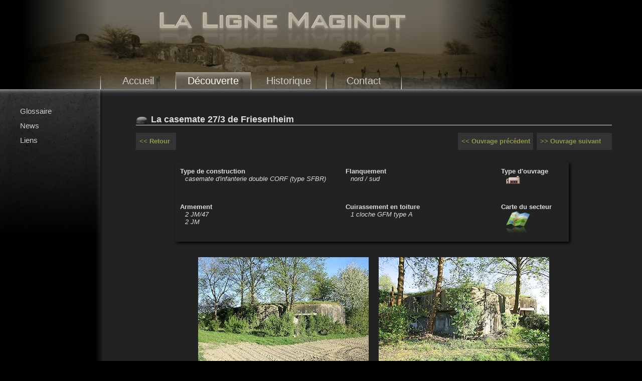

--- FILE ---
content_type: text/html; charset=UTF-8
request_url: http://www.alsacemaginot.com/pages/racine-decouverte-basrhin-friesenheim
body_size: 2549
content:
<!DOCTYPE html PUBLIC "-//W3C//DTD XHTML 1.0 Strict//EN" "http://www.w3.org/TR/xhtml1/DTD/xhtml1-strict.dtd">
<html xmlns="http://www.w3.org/1999/xhtml" xml:lang="fr" lang="fr">
<head>
	<title>La Ligne Maginot</title>
	<meta charset="UTF-8" />
	<meta http-equiv="Content-Type" content="text/html;" />
	<meta http-equiv="Content-Style-Type" content="text/css" />
	<meta name="Description" content="Bienvenue" />
	<meta name="Keywords" content="ligne maginot, maginot, andre, fortification, fort, bastion, bloc, infanterie, forteresse, conflit mondial, guerre, bunker, blockhaus, casemate, casemates, ouvrage d'infanterie, ouvrage d'artillerie, b&eacute;ton, bloc de b&eacute;ton, bunker, secteur fortifi&eacute;, secteur fortifi&eacute; d'Altkirch, garchery, mom, corf, stg" />
	<meta name="Author" content="Hervé Weyant" />
	<meta name="Robots" content="index, follow" />
	<link rel="chapter" href="decouverte" title="D&eacute;couverte" />
	<link rel="chapter" href="historique" title="Historique" />
	<link rel="stylesheet" type="text/css" href="../css/maginot.css" />
	<link rel="shortcut icon" type="image/png" href="../images/design/icones/cloche1.png" />
	<link rel="alternate" type="application/rss+xml" title="La Ligne Maginot" href="../rss/alsacemaginot.xml" />

	<meta name="viewport" content="width=device-width"/>
	<!--<meta name="viewport" content="width=device-width, initial-scale=1, maximum-scale=1"/>-->

	<!--<script type="text/javascript" src="javascript/plan.js"></script>-->
</head>


<!-- Corps de page -->
<body>
	<!-- Ancre haut -->
	<a name="top"></a>
		
	<!-- Bannière avec titre -->
	<div id="banniere"></div>

	<!-- Menu pour version mobile -->
	<nav>
		<a href="#" id="menu-icon"></a>
		<ul>
			<li><a title="Retour à l'accueil et aux informations de mises à jour" href="racine.php?page=accueil">Accueil</a></li>
			<li><a title="Toutes les photos récentes et documentation technique" href="racine.php?page=decouverte" id="actif">Découverte</a></li>
			<li><a title="L'histoire de la Ligne Maginot" href="racine.php?page=historique">Historique</a></li>
			<li><a title="Pour nous contacter" href="racine.php?page=contact">Contact</a></li>
			<li><a href="racine.php?page=glossaire">Glossaire</a></li>
			<li><a href="racine.php?page=news">News</a></li>
			<li><a href="racine.php?page=liens">Liens</a></li>
		</ul>
	</nav>


	<!-- Menu  onmouseover="bg2(this)" onmouseout="bg1(this)" -->
	<ul id="menu">
		<li><a title="Retour à l'accueil et aux informations de mises à jour" href="racine.php?page=accueil">Accueil</a></li>
		<li><a title="Toutes les photos récentes et documentation technique" href="racine.php?page=decouverte" id="actif">Découverte</a></li>
		<li><a title="L'histoire de la Ligne Maginot" href="racine.php?page=historique">Historique</a></li>
		<li><a title="Pour nous contacter" href="racine.php?page=contact">Contact</a></li>
	</ul>				
	
	<!-- Sous-menu -->
	<div id="panel">
		<div id="fondu"></div>				
		<!--<input class="input" style="width:100px; margin: 15px 0 0 29px;" type="text" name="recherche" value="Recherche..." />
		<input class="input" style="width: 35px;" type="submit" name="submit" value="OK" alt="Recherche..." onmouseover="this.style.background='#444'" onmouseout="this.style.background='#1c1c1c'" />	
		-->
				
		<ul id="sous_menu">
			<li><a href="racine.php?page=glossaire">Glossaire<span>Signification du jargon maginot</span></a></li>
			<li><a href="racine.php?page=news">News<span>Quoi de neuf sur le site ?</span></a></li>
			<li><a href="racine.php?page=liens">Liens<span>Liens externes</span></a></li>
		</ul>	
		
	</div>	

	<!-- Contenu -->
	<div id="contenu">
		<div id="fondu"></div>
		<div id="contexte">
		
		

		<link rel="stylesheet" type="text/css" href="../css/ouvrage.css" />
		<h2>La casemate 27/3 de Friesenheim</h2>

		<div class="linksTop">
			<div class="backLink"><a href="racine.php?page=decouverte&sec=basrhin" title="Retour aux ouvrages">&lt;&lt; Retour</a></div>
			<div class="nextLink"><a href="racine.php?page=decouverte&sec=basrhin&ouv=oberweidt" title="Vers Oberweidt">>> Ouvrage suivant</a></div>
			<div class="previousLink"><a href="racine.php?page=decouverte&sec=basrhin&ouv=neuergraben" title="Vers Neuergraben">&lt;&lt; Ouvrage précédent</a></div>
		</div>

		<table class="caracteristiques">
			<tr>
				<td class="hgauche"></td>
				<td class="haut"></td>
				<td class="haut"></td>
				<td class="haut"></td>
				<td class="hdroit"></td>
			</tr>

			<tr>
				<td class="gauche"></td>
				<td class="milieu_gauche"><span class="info_titre">Type de construction</span><br /><span class="info">casemate d'infanterie double CORF (type SFBR)</span></td>
				<td class="milieu_centre"><span class="info_titre">Flanquement</span><br /><span class="info">nord / sud</span></td>
				<td class="milieu_droit"><span class="info_titre">Type d'ouvrage</span><br /><span class="info"><a href="racine.php?page=decouverte&sec=basrhin&ouv=friesenheim&bloc=infcorf"><img class="img_lien" alt="Infos" title="Informations sur la casemate d'infanterie CORF" src="../images/design/icones/infcorf.gif" /></a></span></td>
				<td class="droit"></td>
			</tr>
			<tr>
				<td class="gauche"></td>
				<td class="milieu_gauche"><span class="info_titre">Armement</span><br /><span class="info">2 JM/47<br />2 JM</span></td>
				<td class="milieu_centre"><span class="info_titre">Cuirassement en toiture</span><br /><span class="info">1 cloche GFM type A</span></td>
				<td class="milieu_droit"><span class="info_titre">Carte du secteur</span><br /><span class="info"><a href="racine.php?page=decouverte&sec=basrhin&ouv=friesenheim&bloc=carte"><img class="img_lien" alt="Carte" title="Carte du secteur" src="../images/design/icones/carte.png" /></a></span></td>
				<td class="droit"></td>
			</tr>

			<tr>
				<td class="bgauche"></td>
				<td class="bas"></td>
				<td class="bas"></td>
				<td class="bas"></td>
				<td class="bdroit"></td>
			</tr>
		</table>

		

		<div class="photos_bloc">
			<div class="photo_com">
				<img src="menu/decouverte/basrhin/friesenheim/1.jpg" alt="Photo" />
				<p>L'arrière de la casemate</p>
			</div>
			<div class="photo_com">
				<img src="menu/decouverte/basrhin/friesenheim/2.jpg" alt="Photo" />
				<p>Vers l'entrée à droite</p>
			</div>
			<div class="spacer"></div>		<!-- Délimite la hauteur -->
		</div>
		<div class="photos_bloc">
			<div class="photo_com">
				<img src="menu/decouverte/basrhin/friesenheim/3.jpg" alt="Photo" />
				<p>Les créneaux Nord surmontés d'une gouttière en béton</p>
			</div>
			<div class="photo_com">
				<img src="menu/decouverte/basrhin/friesenheim/4.jpg" alt="Photo" />
				<p>Le créneau JM/47 Sud</p>
			</div>
			<div class="spacer"></div>		<!-- Délimite la hauteur -->
		</div>
		<div class="photos_bloc">
			<div class="photo_com">
				<img src="menu/decouverte/basrhin/friesenheim/5.jpg" alt="Photo" />
				<p>La cloche GFM</p>
			</div>
			<div class="photo_com">
				<img src="menu/decouverte/basrhin/friesenheim/6.jpg" alt="Photo" />
				<p>Le mur de soutènement en maçonnerie</p>
			</div>
			<div class="spacer"></div>		<!-- Délimite la hauteur -->
		</div>
		<div class="photos_bloc">
			<div class="photo_com">
				<img src="menu/decouverte/basrhin/friesenheim/7.jpg" alt="Photo" />
				<p>La cheminée</p>
			</div>
			<div class="photo_com">
				<img src="menu/decouverte/basrhin/friesenheim/8.jpg" alt="Photo" />
				<p>Les différentes prises d'air et extracteurs</p>
			</div>
			<div class="spacer"></div>		<!-- Délimite la hauteur -->
		</div>

		<div class='topLink'><a href='#top'>Haut de page</a></div>

		<div class="centerLinksBottom">
			<div class="nextLink"><a href="racine.php?page=decouverte&sec=basrhin&ouv=oberweidt" title="Vers Oberweidt">>> Ouvrage suivant</a></div>
			<div class="previousLink"><a href="racine.php?page=decouverte&sec=basrhin&ouv=neuergraben" title="Vers Neuergraben">&lt;&lt; Ouvrage précédent</a></div>
		</div>
		
		</div>
	</div>

	<!-- Pied de page -->
	<div id="coin"></div>
	<div id="pied">Alsace Maginot &copy; 2026 - Hervé Weyant. Tous droits réservés.
		<!--<a href="../rss/maginot.xml">  
		<img class="img_lien" src="../images/design/rss_blue.png" alt="Flux RSS" />
		</a>-->
	</div>
	
</body>
</html>


--- FILE ---
content_type: text/css
request_url: http://www.alsacemaginot.com/css/maginot.css
body_size: 17156
content:
body
{
	margin: 0;
	padding: 0;
	font-family: "Trebuchet MS", helvetica, sans-serif;
	font-size: 80%;
	background-color: #000;		/* fond noir */
	width: 100%; 
	color: #DDD;
	
	/*min-width: 320px;*/
}

#menu-icon 
{
	display: none;	/* caché si écran large, affiché si petit écran mobile */
	float: right;
	width: 40px;
	height: 40px;
	margin-top: 138px;
	margin-right: 20px;	
	background: #555 url(../images/design/icones/menu-icon.png) center;
	opacity: 0.7;
}

/* icon menu si écran petit */
nav
{
	position: absolute;
	right: 0;						/* aligné à droite en absolute */
	top:0;
}


nav ul
{
	display: none;				/* menu affiché au survol de nav */
	list-style-type: none;			
	margin: 178px 20px 0 0;		/* HDBG */
	padding-inline-start: 0;
	height: 280px;
	width: 180px;
	text-align : right;
	font-weight: bold;
	font-size: 1.5em;
	background: #555;
	opacity: 0.95;
}

nav:hover ul 
{
	display: block;
}


nav ul li a 
{
	display: block;
	width: 140px;
	height: 30px;
	line-height: 30px;					/* centrage en hauteur */
	padding: 5px 20px 5px 20px;						/* HDBG */	
	color: #CCC;														
}

nav ul li a:hover
{
	/*background-image: url(../images/design/corps/sous_menu.png);*/
	
	background: #999;
	
	color: #FFF;
}

ol.numeros
{
	display: block;
    list-style-type: none;
	font-weight: bold;
	line-height: 35px;
	text-indent: 5px;
	padding-inline-start: 5px;
}

ol.numeros li a
{
	margin: 0 0 5px 0; 			/* HDBG */	
	display: block;
	max-width : 500px;
	background-color: #333;
	min-height: 35px;
}

ol.numeros li a:hover
{
	background: #444;
}


div#banniere
{								
	background: url(../images/design/corps/banniere.jpg) no-repeat left top;
	height: 145px;
}

div#fondu
{								
	background: url(../images/design/corps/fondu_h.png) repeat-x right top;
	height: 15px;
	width: 100%;
}


div#panel
{
	background: url(../images/design/corps/panel.jpg) no-repeat left top;
	height: 293px;
	width: 200px;
	position: absolute;		/* pas besoin de left float en absolu */
	left: 0;						/* précision IE */
}

div#contenu
{
	
	background: url(../images/design/corps/fondu_v.jpg) repeat-y left top;
	background-color: #222;
	margin-left: 191px;					/* chevauchement de 9px du panel */																
	font-size: 1.0em;						/* taille relative du texte à 76% (voir body) */
	color: #DDD;							/* texte gris */
	min-height:300px;						/* hauteur minimale si vide */
	/*overflow: auto;*/
	/*background-attachment: scroll;*/
}


div#contexte
{
	padding: 15px 60px 20px 80px;			/* H, D, B, G */
	overflow-x: hidden;
	overflow-y: auto;	
	
	/*overflow : -moz-scrollbars-horizontal;*/
	/*overflow: auto;	*/			/* permet l'agencement dynamique en float left */
}

.input
{
	background-color: #1c1c1c;
	color: #CCC;
	border: 1px solid #666;
}

ul#sous_menu
{
	list-style-type: none;			
	padding: 0 0 0 0;						/* H, D, B, G */
	margin: 15px 0 0 30px;
	height: 29px;		
}
ul#sous_menu li a 
{
	display: block;
	float: left;
	width: 140px;
	height: 29px;
	line-height: 27px;					/* centrage en hauteur */
	text-indent: 10px;
   text-decoration: none;			
	color: #CCC;									
	font-size: 1.2em;					
}
ul#sous_menu  li a:hover, ul#sous_menu a#actif
{
	background-image: url(../images/design/corps/sous_menu.png);
	color: #FFF;
}
ul#sous_menu li a span
{
	display: none;				
}
ul#sous_menu li a:hover span  			/* commmentaires au survol */
{
	display: block;
	width: 370px;
	height: 30px;
	padding: 5px 0 0 0;
	top: 3px;
	left: 210px;
	position: absolute;
	text-align: left;
	color: #FFF;			
	font-size: 12px;
	font-style: italic;
}

ul#menu
{
	background: url(../images/design/corps/menu.jpg) no-repeat left top;
	/*background-image: url(../images/design/corps/survol3.png);*/
	list-style-type: none;			
	padding: 0 0 0 200px;				
	margin: -1px 0 0 0;	/* correction bug zoom */
	height: 34px;		
}
ul#menu li
{
	display: inline;					/* correction pour IE */
}			
ul#menu li a 
{
	/*background: url(../images/design/survol.png) no-repeat left top;*/
	/*background: url(../images/design/bouton.jpg) no-repeat left top;*/
	display: block;
	float: left;
	width: 150px;
	height: 34px;
	line-height: 34px;				/* centrage en hauteur */
	text-align: center;
   text-decoration: none;			
	color: #CCC;									
	font-size: 1.6em;					
}

ul#menu li a:hover, ul#menu  a#actif
{
	/* Pas de background seul, car BUG sous IE */
	background-image: url(../images/design/corps/survol3.png);
	/*background-repeat: repeat-x;*/
	color: #FFF;
	padding-left: -1px;
}
ul#menu li a span 
{
	display: none;				
}
ul#menu li a:hover span  			
{
	display: block;					
	width: 370px;
	height: 30px;
	margin-top: 0px;
	padding: 5px 0 0 20px;			/* marges : H, D, B, G */
	/*top: 180px;
	left: 20em;*/
	position: absolute;				/* pas de left: x ici */
	border-left: 1px solid #999;
	text-align: left;
	color: #FFF;			
	font-size: 12px;
	font-style: italic;
}

div#pied
{								
	background: url(../images/design/corps/barre.jpg) repeat-x left top;
	height: 29px;
	line-height: 25px;
	margin: 0 0 0 206px;
	padding: 0 0 0 30px;
	color: #AAA;
}


div#coin
{
	float: left;
	background: url(../images/design/corps/coin.jpg) no-repeat left top;
	height: 29px;
	margin-left: 190px;
	padding-left: 28px;
}

div.spacer 					/* Permet une hauteur dynamique 4/4 */
{
	clear: both;
}

h1 
{
	margin: 0;				
	padding: 0 0 0 10px;		/* H D B G */
	font-size: 1.6em;
	
	/*background: url(../images/design/survol.png) repeat-x left top;*/
}

h2
{
	background: url(../images/design/icones/cloche1.png) no-repeat left top;
	margin-top: 20px;
	padding-left: 30px;
	border-bottom: 1px solid #DDD;
	font-size: 1.4em;
}

h3
{
	line-height: 34px;	
	margin: 0;
	padding: 0;
	font-size: 1.2em;
}

h3 a
{
	/*background: url(../images/design/puces/screw.png) no-repeat left top;*/
	padding-left: 40px;
	line-height: 34px;
	background: url(../images/design/puces/fleche.png) no-repeat left -4px;
}

h3 a:hover
{
	background-position: 10px -4px;
	/*background: none;*/
}

p
{
	margin: 0 0 0 0;
	padding-top: 20px;
	text-align: justify;	
}

p.carte
{
	/*line-height: 48px;*/
	float: left; 
	padding: 0;
}


a
{
	text-decoration: none;
	/*font-weight: normal;*/
	color: #949749;				/* Vert kaki */
}

a:hover 
{
	color: #ccd092;				/*vert kaki clair	ancien #97AE66 */
}

span.grey			
{
	color : #666;
}

span.greyWithPadding			
{
	color : #666;
	padding-left: 7px;
}

span.red		
{
	color : #c8463c;
}

span.green
{
	color : #40ff40;
}

span.italic		/* Remplace la balise <em> déconseillé */
{
	font-style: italic;
}

span.bold		/* Remplace la balise <b> déconseillé */
{
	font-weight: bold;
}

img.img_lien	
{
	border: 0;
	padding: 0;
	vertical-align: middle;
}

.puce_carre
{
	list-style-type: square;
	padding-inline-start: 15px;	
}

.puce_carre li
{
	margin: 0 0 30px 0;					/* H, D, B, G */	
}

.center
{
	margin-top: 40px;
	margin-left: auto;
   margin-right: auto;
	text-align: center;
	/*max-width: 800px;*/
}

dl
{
	width: 100%;		/* précision pour IE */
}

dt
{	
	font-weight: bold;	
	height: 2px;
	width: 100px;
	padding: 0;
	margin: 0;
}

dd
{
	padding-left: 25px;
	padding-bottom: 10px;
	margin-top: -2px;
}

ul.legende
{
	padding: 10px 0 0 0;				/* H, D, B, G */
	list-style-position: outside;		/* Alignement */
	list-style-type: none;				/* style de la puce */
	margin: 0;	
}

ul.legende li
{
	padding: 0;
	margin: 0;					/* 2px ? */	
}


table.table_type
{
	border-collapse: collapse;
	border-spacing: 0;
	width: 100%;
	margin-top: 20px;
	margin-bottom: 20px;
}

table.table_type td
{
	padding: 0 0 0 5px;
	border: 1px solid #555;
	border-width: 0 1px 1px 0;
	text-align: left;
	height: 40px;
}

table.table_sf
{
	text-align: left;
}

table.table_sf td 					/* Forme des cellules normales */
{
	border: 1px solid #555;
	border-width: 1px 1px 0 0;	/* H D B G */
	width: 130px;
}



div.popup
{
	margin: 5px 5px 0 0;			/* H, D, B, G */
	padding-bottom: 10px;			/* H, D, B, G */
	
	min-width: 400px;
	width: 100%;
}

div.popup p
{
	padding: 30px 45px 20px 20px;		
}

table.popup
{
	border-collapse: collapse;
	border-spacing: 0;
	float: left;
	width: 50%;
	max-width: 750px;	/* meilleur comportement que largeur en % */
	/*width: 45%;*/
	
	/* centrage horizontal */
	/*margin-left: auto; 
	margin-right: auto;*/
}

table.popup p
{
	padding: 20px 20px 0px 20px;		/* H, D, B, G */
}

table.popup td
{
	vertical-align: top;		/* centrage en hauteur des cellules */
}

/* top row */	
.hgauche
{
	background: url(../images/design/popup/hgauche.gif) no-repeat left top;
	width: 11px;
}

.haut
{
	background: url(../images/design/popup/haut.gif) repeat-x left top;
	height: 11px;
}

.hdroit
{
	background: url(../images/design/popup/hdroit.gif) no-repeat left top;
	width: 14px;
}

/* middle row */	
.gauche
{
	background: url(../images/design/popup/gauche.gif) repeat-y left top;
	/*height: 13px; */ /* hauteur minimal */
}

.milieu
{
	padding-bottom: 20px;
}

.droit
{
	background: url(../images/design/popup/droit.gif) repeat-y left top;
}

/* bottom row */				
.bgauche
{
	background: url(../images/design/popup/bgauche.gif) no-repeat left top;
}

.bas
{
	background: url(../images/design/popup/bas.gif) repeat-x left top;
	height: 13px;
}

.bdroit
{
	background: url(../images/design/popup/bdroit.gif) no-repeat left top;
}




/* Nouveautés 2020 : adaptation des liens pour version mobile */
.linksTop
{	
	/*max-width:700px;*/
	margin-bottom:70px;
	
	/*margin-left: auto;
	margin-right: auto;*/

}

.milieu_blocs a
{
	width: 230px;
	margin: 7px auto;
	display: block;
	min-height: 34px;
	line-height: 34px;
	background-color: #333;
	font-weight: bold;
}

.backLinkNoFloat, .backLink, .nextLink, .previousLink		/* bloc lien désactivé par exemple */
{
	display: block;
	height: 34px;
	line-height: 34px;
	background-color: #333;
	/*padding: 7px 10px 7px 10px;*/				/* HDBG */
	margin-bottom: 7px;
	font-weight: bold;
	
}

.backLinkNoFloat, .backLink
{
	width: 80px;	
}

.backLink
{
	float:left;
}

.nextLink
{
	float:right;
	width: 150px;
	margin-left: 7px;
}

.previousLink
{
	float:right;
	width: 150px;
	margin-left: 7px;
}

.topLink
{
	width: 150px;
	margin: 10px auto;
	text-align:center;
}

.centerLinksBottom
{
	/*float: right;*/
	margin: 0px auto;
	max-width: 315px;
	min-height: 34px;
}

.backLinkNoFloat a, .backLink a, .nextLink a, .previousLink a, .topLink a
{
	display: block;
	height: 34px;
	line-height: 34px;
	background-color: #333;
	/*padding: 7px 10px 7px 10px;	*/			/* HDBG */
	padding-left: 7px;
	font-weight: bold;
}

.backLink a
{
	float:left;
	width: 73px;	
}

.nextLink a
{
	float:right;
	width: 143px;
	margin-left: 7px;
}

.previousLink a
{
	float:right;
	width: 143px;
	margin-left: 7px;
}

.previousLink a:hover, .nextLink a:hover, .backLinkNoFloat a:hover, .backLink  a:hover
{
	background-color: #444;
}

.fortDescription
{
	float:none;
	max-width: 700px;
	margin-left: auto;
	margin-right: auto;
	margin-top: 60px;
}

img 
{
	max-width: 100%;	/* permet de réduire les photos */
	height: auto;	
} 


/* Test CSS3 media queries : si largeur d'écran (et pas fenêtre !) inférieur à max */
@media only screen and (max-width:1055px) 	/* max-device-width */
{
	div#panel
	{
		display: none;
	}
	
	#menu-icon 
	{
		display:inline-block;
		
	}
	
	#menu-icon:hover 
	{
		/*background: #333 url(../images/design/icones/menu-icon.png) center;*/
		opacity: 1;
	}
	
	div#contenu
	{
		background: none;
		background-color: #222;
		margin-left: 0px;
	}
	
	div#coin
	{
		display: none;
	}
	
	div#pied
	{								
		margin: 0 0 0 0;
		padding: 0 0 0 2%;

	}
}





/* CSS3 media queries : autre largeur d'écran */
@media only screen and (max-width:880px) 	/* max-device-width */
{
	body
	{
		font-size: 80%;
	}
	
	#menu-icon 
	{
		margin-top: 10px;	
	}
	
	nav ul
	{
		margin: 50px 20px 0 0;		/* HDBG */
	}

	
	/*.btn {
    display: inline-block;
    cursor: pointer;
	}

	.btn-navbar {
		display: none;
		float: right;
		padding: 12px 15px;
		margin-right: 5px;
		margin-left: 5px;
	}

	.icon-bar {
		display: block;
		width: 18px;
		height: 3px;
		background-color: #CECECE;
		-webkit-border-radius: 1px; 
		   -moz-border-radius: 1px; 
				border-radius: 1px;
	}

	.icon-bar + .icon-bar { 
		margin-top: 3px;
	}*/

	
	
	div#banniere
	{								
		/*background: none;*/
		background: url(../images/design/corps/mid_banner.png) no-repeat left top;
		height: 80px;
		/*width: 512px;*/
		/*margin: 0 auto;*/
	}
	
	div#panel
	{
		display: none;
	}	
	
	ul#menu
	{
		display:none;
		background: url(../images/design/corps/menu.jpg) no-repeat left top;
		/*background-image: url(../images/design/corps/survol3.png);*/
		list-style-type: none;			
		padding: 0 0 0 0;				
		margin: 0 0 0 0;
		height: 35px;		
	}
	

	
	div#contenu
	{
		background: none;
		background-color: #222;
		margin-left: 0px;					/* chevauchement de 9px du panel */																
		font-size: 1.0em;						/* taille relative du texte à x% (voir body) */
		color: #DDD;							/* texte gris */
		min-height:300px;						/* hauteur minimale si vide */
		/*overflow: auto;*/
		/*background-attachment: scroll;*/
	}
	
	div#contexte
	{
		padding: 0px 15px 20px 10px;		/* marges : H, D, B, G */
		overflow-x: hidden;
		overflow-y: auto;	
		
		/*overflow : -moz-scrollbars-horizontal;*/
		/*overflow: auto;	*/			/* permet l'agencement dynamique en float left */
	}
	
	div#contexte a
	{
		/*font-size: 1.5em;*/
	}
	
	table.popup
	{
		border-collapse: collapse;
		border-spacing: 0;
		float: left;
		/*width: 750px;*/
		width: 100%;
		
		/* centrage horizontal */
		/*margin-left: auto; 
		margin-right: auto;*/
	}
	
	
	div#coin
	{
		display: none;
		/*float: left;
		background: url(../images/design/corps/coin.jpg) no-repeat left top;
		height: 29px;
		margin-left: 0px;
		padding-left: 48px;*/
	}
	
	div#pied
	{								
		background: url(../images/design/corps/barre.jpg) repeat-x left top;
		height: 25px;
		line-height: 25px;
		/*font-size: 85%;*/
		
		margin: 0 0 0 0;
		padding: 0 0 0 2%;
		color: #AAA;
	}

	
}


@media only screen and (max-width:590px) 
{	
	#menu-icon 
	{
		margin-top: 2px;	
		margin-right: 2px;
	}
	
	nav ul
	{
		margin: 44px 2px 0 0;		/* HDBG */
	}
	
	div#banniere
	{								
		/*background: none;*/
		background: url(../images/design/corps/micro_banner.png) no-repeat left top;
		height: 45px;
	}
}


@media only screen and (max-width:435px) 
{	
	h2
	{
		background: url(../images/design/icones/cloche1.png) no-repeat left top;
		font-size: 1.3em;
	}

	.linksTop
	{
		margin-bottom: 20px;
	}
	
	.backLink
	{
		float:none;
	}
	
	.previousLink
	{
		float:right;
		margin-left: 0px;
	}
	
	.nextLink
	{
		float:right;
		margin-left: 7px;
	}
	
	.backLink a, .nextLink a, .previousLink a
	{
		margin-bottom: 5px;
	}

}


@media only screen and (max-width:355px) 
{	
	.backLink
	{
		float:none;
	}
	
	.previousLink
	{
		float:right;
		/*margin-top: -82px;*/
	}
	
	.nextLink
	{
		float:right;
		/*margin-left: 0px;*/
		/*margin-top: 41px;*/
	}
	
	div#pied
	{								
		font-size: 85%;
	}
}

@media only screen and (max-width:331px) 
{	
	.linksTop
	{
		margin-bottom: 120px;
	}
	
	.backLink
	{
		float:left;
	}
	

	.previousLink
	{
		margin-top: -82px;
	}
	
	.nextLink
	{
		margin-top: 41px;
	}
}


/* Infobulle personnalisée     http://www.siteduzero.com/tutoriel-3-34410-modifier-l-apparence-d-une-infobulle.html */
a.info 
{
   position: relative;
   text-decoration: none;
   border-bottom: 1px gray dotted; /* on souligne le texte */
}
a.info span 
{
   display: none; 	/* on masque l'infobulle */
}
a.info:hover 
{
   background: none; /* correction d'un bug IE */
   z-index: 500; 		/* on définit une valeur pour l'ordre d'affichage */

   cursor: help; 		/* on change le curseur par défaut en curseur d'aide */
}
a.info:hover span 
{
   display: inline; 		/* on affiche l'infobulle */
   position: absolute;

   white-space: nowrap; /* on change la valeur de la propriété white-space pour qu'il n'y ait pas de retour à la ligne non-désiré */

   top: 30px; 				/* on positionne notre infobulle */
   left: 30px;
	width: 266px;
	height: 209px;

  /*opacity:0.9; */
	background:  url(../images/design/infobulle/infobulle12.png) no-repeat left top;
	
	/*background: #222;
   border: 1px solid #999;
   border-left: 4px solid #999;*/
   
	color: white;
   padding: 10px;
}




--- FILE ---
content_type: text/css
request_url: http://www.alsacemaginot.com/css/ouvrage.css
body_size: 3984
content:

img 
{
	vertical-align:middle; 
	border:none; 
	/*object-fit: cover;*/
	max-width: 100%;	/* permet de réduire les photos */
	height: auto;	
} 
#thumbs {overflow:auto; list-style:none; margin:30px; padding:0;} 
#thumbs li {float:left;} 
#thumbs a {display:block; padding:10px; outline:none;} 
#thumbs a:hover, #thumbs a:focus {background:#333;} 
#thumbs a.active {background:#111;} 
#viewer {position:relative; width:700px; height:465px; margin-left:30px;} 
#viewer img[src*="loader"] {position:absolute; left:50%; top:50%; margin:-15px 0 0 -15px;}



table.caracteristiques
{
	border-collapse: collapse;
	border-spacing: 0;
	/*margin-top: 60px;*/
	margin-bottom: 10px;
	/*width: 750px;*/
	/*width: 70%;*/
	
	/* centrage horizontal */
	margin-left: auto; 
	margin-right: auto;
}

/* top row */	
.hgauche
{
	background: url(../images/design/popup/hgauche.gif) no-repeat left top;
}

.haut
{
	background: url(../images/design/popup/haut.gif) repeat-x left top;
}

.hdroit
{
	background: url(../images/design/popup/hdroit.gif) no-repeat left top;
}

/* middle row */	
.gauche
{
	background: url(../images/design/popup/gauche.gif) repeat-y left top;
	/*height: 13px; */ /* hauteur minimal */
}

td
{
	vertical-align: top;			/* alignement vertical haut, pas middle */
}

.milieu, .milieu_blocs	/* texte centré */
{
	text-align: center;
	line-height: 25px;
}

.milieu	/* plan et carte */
{
	width: 200px;
	padding: 0;		/* précision sinon padding indésiré ? */
	padding-bottom: 5px;
}

.milieu_blocs	/* blocs d'un fort */
{
	width: 320px;
}

.milieu_gauche
{
	text-align: left;
	padding-right: 20px;
	width: 300px;
	height: 60px;
	padding-left: 10px;
	padding-bottom: 10px;
	/*width: 40%;*/
}

.milieu_centre
{
	/*background: url(../images/design/popup/hdroit.png) repeat left top;*/
	text-align: left;
	padding-right: 20px;
	width: 280px;
	height: 60px;
	padding-left: 10px;		/* compense les -10px du span "info_titre" */
	padding-bottom: 10px;
	/*width: 40%;*/
}

.milieu_droit
{	
	text-align: left;
	/*padding-right: 10px;*/
	width: 120px;
	height: 60px;
	padding-left: 10px;		/* compense les -10px du span "info_titre" */
	padding-bottom: 10px;
	/*width: 20%;*/
}

.droit
{
	background: url(../images/design/popup/droit.gif) repeat-y left top;
}

/* bottom row */				
.bgauche
{
	background: url(../images/design/popup/bgauche.gif) no-repeat left top;
}

.bas
{
	background: url(../images/design/popup/bas.gif) repeat-x left top;
}

.bdroit
{
	background: url(../images/design/popup/bdroit.gif) no-repeat left top;
}


span.info
{
	font-style: italic;
}

span.info_titre
{
	margin-left: -10px;
	font-weight: bold;
}






div.cell1
{
	float: left; 
	width: 7.7em;
	font-weight: bold;
}

div.cell2
{
	float: left; 
	font-weight: bold;
}

.cell1, .cell2, .cell3
{
	padding: 1px 1px 1px 1px;	/* H, D, B, G */
	height : 100%;
}

div.photos_bloc				/* Permet de créer un bloc de deux photos 1/4 */
{
	margin: 0 auto;					/* Centre horizontalement */
	max-width: 721px;					/*100% = 2è photo revient à la ligne  ou 721px fixe*/
}

div.photo_com 				/* Une photo et un commentaire 2/4 */
{
	max-width: 340px;
	/*height: 340px;*/
	padding: 10px;
	float: left;
	/*text-align: center;*/			/* si on veux centrer la photo */
}

/* CSS3 media queries : si largeur d'écran (et pas fenêtre !) < Xpx (mobile)*/
@media only screen and (max-width:760px) 	/* max-device-width */
{
	div.photos_bloc				
	{
		margin: 0 auto;					/* Centre horizontalement */
		max-width: 360px;				/*100% = 2è photo revient à la ligne  ou 721px fixe*/
	}
	
}

/*
@media only screen and (max-width:355px) 
{	
	div.photo_com 			
	{
		padding: 3px 3px 3px 3px;	
	}
}*/

div.photo_com  p 				/* Commentaire 3/4 */
{
 	margin: 0px;
	padding: 2px 5px 2px 5px;				/* Marge intérieures : HAUT, DROITE, BAS, GAUCHE */
	text-align: justify;
	border-bottom: 1px solid #666;
}

div.spacer 					/* Permet une hauteur dynamique 4/4 */
{
	clear: both;
}

div.space 					/* Permet une hauteur dynamique 4/4 */
{
	height: 38px;
}